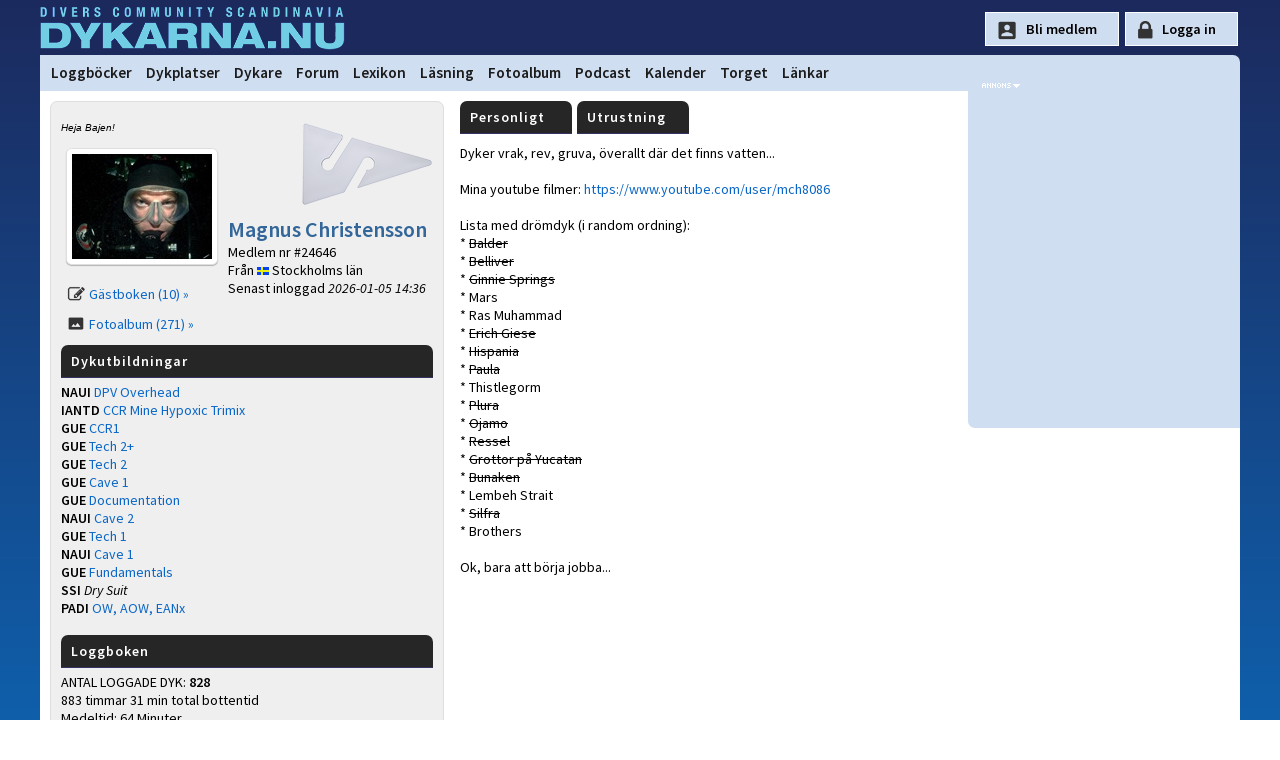

--- FILE ---
content_type: text/html
request_url: https://www.dykarna.nu/dykare/24646.html
body_size: 19277
content:

<!DOCTYPE html PUBLIC "-//W3C//DTD XHTML 1.0 Transitional//EN" "http://www.w3.org/TR/xhtml1/DTD/xhtml1-transitional.dtd">
<html xmlns="http://www.w3.org/1999/xhtml" xmlns:og="http://ogp.me/ns#" xmlns:fb="https://www.facebook.com/2008/fbml">
<head>
	<link rel="preconnect" href="https://fonts.gstatic.com/" crossorigin>
	<link rel="dns-prefetch" href="https://fonts.gstatic.com/">

	<title>Magnus Christensson, personlig presentation | dykarna.nu</title>
	<meta http-equiv="content-type" content="text/html; charset=iso-8859-1" />
	<meta http-equiv="content-language" content="sv-se" />
	<meta name="description" content="Dyker vrak, rev, gruva, &#246;verallt d&#228;r det finns vatten... Mina youtube filmer: user/mch8086 Lista med dr&#246;mdyk (i random ordning): * &lt;s&gt;Balder&lt;/s&gt; * &lt;s&gt;Belliver&lt;/s&gt;  - L&#228;s mer om Magnus Christensson och dykning h&#228;r." />
	<meta name="robots" content="index,follow" />
	<meta name="viewport" content="width=device-width, initial-scale=1">
	<meta property="og:title" content="Magnus Christensson, personlig presentation" />
	<meta property="og:type" content="article" />
	<meta property="og:url" content="https://www.dykarna.nu" />
	<meta property="og:image" content="/userPhotos/24646.jpg" />
	<meta property="og:description" content="Dyker vrak, rev, gruva, &#246;verallt d&#228;r det finns vatten... Mina youtube filmer: user/mch8086 Lista med dr&#246;mdyk (i random ordning): * &lt;s&gt;Balder&lt;/s&gt; * &lt;s&gt;Belliver&lt;/s&gt;  - L&#228;s mer om Magnus Christensson och dykning h&#228;r." />
	<meta property="og:site_name" content="dykarna" />
	<meta property="fb:admins" content="dykarna" />
	<meta property="fb:app_id" content="221513726042" />
	
	<link rel="alternate" type="application/rss+xml" href="/rss/news.xml" title="dykarna.nu - Nyheterna" />
	<link rel="alternate" type="application/rss+xml" href="/rss/forum.xml" title="dykarna.nu - Forum" />
	<link rel="alternate" type="application/rss+xml" href="/rss/dykplats.asp" title="dykarna.nu - Dykplatser" />
	<link rel="stylesheet" href="https://fonts.googleapis.com/css?family=Source+Sans+Pro:200,200i,300,300i,400,400i,600,600i" >
	<link rel="stylesheet" type="text/css" href="/css/main2025.css?u=53" media="screen" />
	
	
	<link rel="stylesheet" type="text/css" href="/includes/greybox/2/css/lightboxmin.css" />
	<link rel="image_src" href="/userPhotos/24646.jpg" />
	<link rel="apple-touch-icon" sizes="180x180" href="/img/apple-icon-180x180.png">
	<link rel="apple-touch-icon" sizes="152x152" href="/img/apple-icon-152x152.png">
	<link rel="apple-touch-icon" href="/img/apple-icon-120x120.png">

	<script type="text/javascript" src="/js/page_functions.js"></script>
	
	<script type="text/javascript">
	  var _gaq = _gaq || [];
	  _gaq.push(['_setAccount', 'UA-970935-1']);
	  _gaq.push(['_trackPageview']);

	  (function() {
		var ga = document.createElement('script'); ga.type = 'text/javascript'; ga.async = true;
		ga.src = ('https:' == document.location.protocol ? 'https://' : 'http://') + 'stats.g.doubleclick.net/dc.js';
		var s = document.getElementsByTagName('script')[0]; s.parentNode.insertBefore(ga, s);
	  })();
	</script>

	<!-- Google tag (gtag.js) GA4 -->
<script async src="https://www.googletagmanager.com/gtag/js?id=G-YYNPX5D7JS"></script>
	<script>
	  window.dataLayer = window.dataLayer || [];
	  function gtag(){dataLayer.push(arguments);}
	  gtag('js', new Date());

	  gtag('config', 'G-YYNPX5D7JS');
	</script>
</head>

<body>

<div id="page">
	<div id="top">
		<div id="toplogo" onclick="location.href='/'"></div><div class="topnav"><a href="javascript:void(0);" class="icon" onclick="showMainMenu()">
    <i class="fa fa-bars"></i>
  </a></div>

		
		<div id="loginform" style="float:right;height:40px;padding-top:12px;color:#fff;font-size:12px;">
		<input type="button" style="" id="signup-btn" value="Bli medlem" onclick="document.location=document.location.href='/register.asp';return">
		<input type="button" style="" id="loginsubmit" value="Logga in" onclick="document.location=document.location.href='/login?referer=https://www.dykarna.nu/user.asp?userId=24646';return">
			<!--<form method="post" action="/raw_data/login.asp" name="loginform">
				Namn:<input class="loginform" type="text" name="UserName" value=""	 />&nbsp;Lösen:<input class="loginform" type="password" maxlength="35" name="Password" value="" />
				<input type="hidden" name="referer" value="https://www.dykarna.nu/user.asp?userId=24646" />
				<div id="loginlayer" style="display:none" onmouseover="setVisibility('loginlayer', 'inline');">
					<input onClick="alert('Viktigt!\nVäljer du detta alternativ sparas ditt lösenord i klartext på din dator.\nVälj endast detta om endast du har tillgång till denna dator.')" type="checkbox" name="rememberMe" value="rememberMe"  />Kom ihåg mig
				</div>
				<input id="loginsubmit" type="submit" value="Logga in" onmouseover="setVisibility('loginlayer', 'inline');" />				
			</form>-->
		</div>
		
		
		
	</div>

	<div id="menycontainer">
	
<link rel="stylesheet" href="https://cdnjs.cloudflare.com/ajax/libs/font-awesome/4.7.0/css/font-awesome.min.css">
<style>

</style>


<div class="topnav" id="myTopnav">
	<div id="menuLeft" style="float:left;padding-left:4px;">	
		
		<a href="/dyknyheter/2026/" style="display:none;" class="mobileShow">Dyknyheter</a>
		<a href="/dyklogg/">Loggböcker</a>
		<a href="/dykplatser/">Dykplatser</a>
		<a href="/dykare/">Dykare</a>
		<a href="/forum/">Forum</a>
		<a href="/lexicon/">Lexikon</a>
		<a href="/storys/">Läsning</a>
		<a href="/fotoalbum/">Fotoalbum</a>
		<!--<a href="/webb-tv/">Webb-TV</a>-->
		<a href="/pod/">Podcast</a>
		<a href="/kalender/">Kalender</a>
		<a href="/torget/">Torget</a>
		<a href="/links/">Länkar</a>
	</div>
		<div class="mobileShow" style="float:right;display:none;padding-right:20px"">
			
				<div class="icon-lock" style="height:25px;padding-left:18px;"><a href="/login.asp?referer=https://www.dykarna.nu/user.asp?userId=24646">Logga in</a></div>
				
		</div>
		
 
</div>


<script>
function showMainMenu() {
  var x = document.getElementById("myTopnav");
  if (x.className === "topnav") {
    x.className += " responsive";
  } else {
    x.className = "topnav";
  }
}
</script>

	</div>
	
	<div id="middle">
		<div id="main">
	
		
	
<div id="usercol1">

		<div class="nyhetspuff_all" style="margin-bottom:10px;width:93%">
		
			<div style="margin-bottom:10px;">			
				<img style="margin:1px;margin-bottom:10px;max-height:100px;" vspace="0" align="right" alt="" src="/images/personalicons/19.png" /><p class="quote">Heja Bajen!</p>
			</div>
			
			<div class="" style="float:left;width:45%;">
				<a data-lightbox="image-1" data-title="" href="/userPhotos/24646.jpg"><img style="cursor:zoom-in" alt="Magnus Christensson" src="/userPhotos/thumb_large/24646.jpg?23:34:28" id="userphoto" /></a>
		<div class="icon_userguestbook mobileLower"><a href="/guestbook/24646/">G&#228;stboken (10) &#187;</a></div>
		
	
		<div class="icon_userphotoalbums"><a href="/fotoalbum/24646/">Fotoalbum (271) &#187;</a></div>
	
		</div>
		
		<div class="" style="float:left;width:55%;margin-bottom:15px;">
		
			<span class="rubrik_blue">Magnus Christensson</span><br />
			Medlem nr #24646<br />
			
				Från <img src="/images/flags/1.gif" alt="Sverige" />&nbsp;Stockholms län<br />
			Senast inloggad <i>2026-01-05 14:36</i><br />
			
		</div>
		<div class="mobile100left;">
			
			<br /><div class="blueheadlinebox" style="margin-bottom: 5px;">Dykutbildningar</div><strong>NAUI</strong>&nbsp;<a onclick="setVisibility('layer_utb72319', 'inline');">DPV Overhead</a><br />
					<div class="hiddenlayer" style="width: 300px;" id="layer_utb72319">
						<span class="icon_close" onclick="setVisibility('layer_utb72319', 'none');"></span><br /><br />
						<strong>DPV Overhead</strong><br />
						Anders Etander.<br />Stockholm - Tuna Hästberg.<br />Maj 2024.<br /><br />5 dyk, 313 minuter.
					</div>
					<strong>IANTD</strong>&nbsp;<a onclick="setVisibility('layer_utb71753', 'inline');">CCR Mine Hypoxic Trimix</a><br />
					<div class="hiddenlayer" style="width: 300px;" id="layer_utb71753">
						<span class="icon_close" onclick="setVisibility('layer_utb71753', 'none');"></span><br /><br />
						<strong>CCR Mine Hypoxic Trimix</strong><br />
						Phil Short.<br />Långban.<br />Februari 2022.<br /><br />5 dyk, 882 minuter.
					</div>
					<strong>GUE</strong>&nbsp;<a onclick="setVisibility('layer_utb71518', 'inline');">CCR1</a><br />
					<div class="hiddenlayer" style="width: 300px;" id="layer_utb71518">
						<span class="icon_close" onclick="setVisibility('layer_utb71518', 'none');"></span><br /><br />
						<strong>CCR1</strong><br />
						Antonio Bresciani.<br />Lysekil.<br />April 2021.<br /><br />10 dyk, 559 minuter.
					</div>
					<strong>GUE</strong>&nbsp;<a onclick="setVisibility('layer_utb71396', 'inline');">Tech 2+</a><br />
					<div class="hiddenlayer" style="width: 300px;" id="layer_utb71396">
						<span class="icon_close" onclick="setVisibility('layer_utb71396', 'none');"></span><br /><br />
						<strong>Tech 2+</strong><br />
						Uppgradering efter minst 25 Tech 2 dyk.
					</div>
					<strong>GUE</strong>&nbsp;<a onclick="setVisibility('layer_utb70503', 'inline');">Tech 2</a><br />
					<div class="hiddenlayer" style="width: 300px;" id="layer_utb70503">
						<span class="icon_close" onclick="setVisibility('layer_utb70503', 'none');"></span><br /><br />
						<strong>Tech 2</strong><br />
						Gideon Liew.<br />Åland.<br />September 2018.<br /><br />9 dyk, 489 minuter.
					</div>
					<strong>GUE</strong>&nbsp;<a onclick="setVisibility('layer_utb69071', 'inline');">Cave 1</a><br />
					<div class="hiddenlayer" style="width: 300px;" id="layer_utb69071">
						<span class="icon_close" onclick="setVisibility('layer_utb69071', 'none');"></span><br /><br />
						<strong>Cave 1</strong><br />
						Daniel Riordan, 2016.<br />Plura.<br /><br />12 dyk, 533 minuter.
					</div>
					<strong>GUE</strong>&nbsp;<a onclick="setVisibility('layer_utb68184', 'inline');">Documentation</a><br />
					<div class="hiddenlayer" style="width: 300px;" id="layer_utb68184">
						<span class="icon_close" onclick="setVisibility('layer_utb68184', 'none');"></span><br /><br />
						<strong>Documentation</strong><br />
						M/S Harm, September 2015.<br /><br />Instruktörer: JP Bresser och Aleksi Ilmonen.<br /><br />5 dyk, 259 minuter.
					</div>
					<strong>NAUI</strong>&nbsp;<a onclick="setVisibility('layer_utb67372', 'inline');">Cave 2</a><br />
					<div class="hiddenlayer" style="width: 300px;" id="layer_utb67372">
						<span class="icon_close" onclick="setVisibility('layer_utb67372', 'none');"></span><br /><br />
						<strong>Cave 2</strong><br />
						Stefan Hogeborn, OT. 2014-2015. Vagnhärad och A-gruvan.<br /><br />5 dyk, 244 minuter. Plus survey och erfarenhetsdyk utan instruktör.
					</div>
					<strong>GUE</strong>&nbsp;<a onclick="setVisibility('layer_utb66536', 'inline');">Tech 1</a><br />
					<div class="hiddenlayer" style="width: 300px;" id="layer_utb66536">
						<span class="icon_close" onclick="setVisibility('layer_utb66536', 'none');"></span><br /><br />
						<strong>Tech 1</strong><br />
						Mattias Vendlegård. Maj/Juni 2014. Vagnhärad + Åland (9 dyk, 444 minuter).
					</div>
					<strong>NAUI</strong>&nbsp;<a onclick="setVisibility('layer_utb64575', 'inline');">Cave 1</a><br />
					<div class="hiddenlayer" style="width: 300px;" id="layer_utb64575">
						<span class="icon_close" onclick="setVisibility('layer_utb64575', 'none');"></span><br /><br />
						<strong>Cave 1</strong><br />
						Stefan Hogeborn, Feb 2013 (9 dyk, 278 minuter).
					</div>
					<strong>GUE</strong>&nbsp;<a onclick="setVisibility('layer_utb64018', 'inline');">Fundamentals</a><br />
					<div class="hiddenlayer" style="width: 300px;" id="layer_utb64018">
						<span class="icon_close" onclick="setVisibility('layer_utb64018', 'none');"></span><br /><br />
						<strong>Fundamentals</strong><br />
						Stefan Hogeborn, OceanicTech, 2012 (5 dyk, 149 minuter).
					</div>
					<strong>SSI</strong>&nbsp;<i>Dry Suit</i><br /><strong>PADI</strong>&nbsp;<a onclick="setVisibility('layer_utb61369', 'inline');">OW, AOW, EANx</a><br />
					<div class="hiddenlayer" style="width: 300px;" id="layer_utb61369">
						<span class="icon_close" onclick="setVisibility('layer_utb61369', 'none');"></span><br /><br />
						<strong>OW, AOW, EANx</strong><br />
						OW: Glen Wallwork, Pro Dive Cairns, 2004 (4 dyk, 115 minuter).<br /><br />AOW: Glen Wallwork, Pro Dive Cairns 2004 (3 dyk, 87 minuter) + Cenon Arban, Sabang Inn, 2007 (2 dyk, 70 minuter).<br /><br />EANx: Roger Hovind, Alpin &amp; Dyk, 2009 (inga dyk).
					</div>
					
			
			<br />
			
			
			
			<div class="blueheadlinebox" style="margin-bottom: 5px;">Loggboken</div>
			
			ANTAL LOGGADE DYK: <strong>828</strong><br />
							
			883 timmar 31 min total bottentid<br />Medeltid: 64 Minuter.<br />Medeldjup: 28,9 meter.<br /><br /><a href="/dyklogg/userLogbook.asp?userId=24646">Visa loggar &#187;</a>					 
		</div>
		<div style="clear: both"></div>
		
	</div>	
	
	<strong>Senaste foton:</strong><br /><div class="img-shadow"><img class='linklook' src='/photos/thumb2019/2464620190302131235.jpg' alt='Pumpen i Gustav IIIs schakt p&#229; f&#246;rsta botten, ca 30 meters vattendjup.' onclick="javascript:popup('/fotoalbum/28825/351720.html')" /></div><div class="img-shadow"><img class='linklook' src='/photos/thumb2018/2464620180318124504.jpg' alt='Christina pelare, n&#228;ra ing&#229;ngen till tunnrumsrutten (gamla str&#228;ckningen).' onclick="javascript:popup('/fotoalbum/28825/348786.html')" /></div><div class="img-shadow"><img class='linklook' src='/photos/thumb2018/2464620180318124412.jpg' alt='Skottk&#228;rran.' onclick="javascript:popup('/fotoalbum/28825/348785.html')" /></div><div class="img-shadow"><img class='linklook' src='/photos/thumb2018/2464620180318124221.jpg' alt='G&#229;ngen mellan tunnrummet och gr&#228;vst&#228;llet.' onclick="javascript:popup('/fotoalbum/28825/348784.html')" /></div>
</div>
	
			<div style="float:left; margin-left:0px;" class="linklook" onclick="setVisibility('usercol2', 'inline');setVisibility('usercolEquipment', 'none');">
				<div style="width: 100px;" class="blueheadlinebox_u_l">
				<div class="blueheadlinebox_u_r">
				</div>
				</div>
				<div style="width: 95px;" class="blueheadlinebox">Personligt</div>
			</div>
	
			<div style="float:left; margin-left:5px;" class="linklook" onclick="setVisibility('usercol2', 'none');setVisibility('usercolEquipment', 'inline');">
				<div style="width: 100px;" class="blueheadlinebox_u_l">
				<div class="blueheadlinebox_u_r">
				</div>
				</div>
				<div style="width: 95px;" class="blueheadlinebox">Utrustning</div>
			</div>
		<div id="usercolEquipment">Lagom mycket prylar.</div><div id="usercol2">Dyker vrak, rev, gruva, &#246;verallt d&#228;r det finns vatten...<br />
<br />
Mina youtube filmer: <a href="http://www.youtube.com/user/mch8086" target="_blank">https://www.youtube.com/user/mch8086</a><br />
<br />
Lista med dr&#246;mdyk (i random ordning):<br />
* <s>Balder</s><br />
* <s>Belliver</s><br />
* <s>Ginnie Springs</s><br />
* Mars<br />
* Ras Muhammad<br />
* <s>Erich Giese</s><br />
* <s>Hispania</s><br />
* <s>Paula</s><br />
* Thistlegorm<br />
* <s>Plura</s><br />
* <s>Ojamo</s><br />
* <s>Ressel</s><br />
* <s>Grottor p&#229; Yucatan</s><br />
* <s>Bunaken</s><br />
* Lembeh Strait<br />
* <s>Silfra</s><br />
* Brothers<br />
<br />
Ok, bara att b&#246;rja jobba...</div>
		</div>

	<div id="rightbanners">
		<div id="ad_ico"></div>
			<div style="min-height:300px">
				<span onclick="window.open('/links/openpage.asp?linkId=1566&amp;addId=126&amp;url=https://www.gasbolaget.se/')"><img class="rightbanner" src="/banners2/126.gif?" width="" height="" alt="" /></span><br />
		<span onclick="window.open('/links/openpage.asp?linkId=&amp;addId=185&amp;url=https://www.vrakdykarpensionatet.se?utm_source=dykarna_nu&amp;utm_medium=banner&amp;utm_campaign=right-banner&amp;content=logo')"><img class="rightbanner" src="/banners2/185.png?" width="" height="" alt="" /></span><br />
		<span onclick="window.open('/links/openpage.asp?linkId=&amp;addId=194&amp;url=https://adventer.se/nyhetsbrev/?utm_source=dykarna_nu&amp;utm_medium=banner&amp;utm_campaign=right-banner&amp;content=dyk-in-i-nya-aventyr')"><img class="rightbanner" src="/banners2/194.png?" width="" height="" alt="" /></span><br />

		</div>
			<!--<div style="margin-top:3px;width:250px;height:150px;background:white;margin:0 auto;">
				<script async src="https://pagead2.googlesyndication.com/pagead/js/adsbygoogle.js"></script>
				
				<ins class="adsbygoogle"
					 style="display:inline-block;width:250px;height:150px"
					 data-ad-client="ca-pub-3129298861918846"
					 data-ad-slot="3718503813"></ins>
				<script>
					 (adsbygoogle = window.adsbygoogle || []).push({});
				</script>
			</div>-->
				
				
			
		</div> 	
	</div>

</div>
	<div id="footer">
		<div id="footercontent" style="max-width:980px;margin:0 auto 0px auto;">
			<div style="float:left;width:33%;padding:10px;line-height:180%">
				<strong>INFORMATION OM DYKARNA.NU</strong><br />
				<a href="/info.asp">Om dykarna.nu</a><br />
				<a href="/faq.asp">Vanliga frågor och svar</a><br />
				<a href="/om-oss/villkor.asp">Medlemsvillkor &amp; Cookies</a><br />
				<a href="/om-oss/kontakt.asp">Kontakta oss</a><br />
			</div>
			
			<div style="float:left;width:50%;padding:10px;line-height:180%">
				<strong>ANNONSERING | SAMARBETE</strong><br />
				<a href="/om-oss/annonsera.asp">Annonsera</a><br />
				<a href="/banners/banners.asp">Länka till oss</a><br />
				<a href="/s/helpers">Sponsorer</a><br />
			</div>
			
			<div style="float:left;width:55%;margin:7px;margin-top:10px;">
				<img class="linklook" style="margin-right:10px;" onclick="window.open('https://www.facebook.com/dykarna')" alt="facebook" src="/img/bootstrap/facebook.svg" height="32" width="32" />
				<img class="linklook" style="margin-right:10px;" onclick="window.open('https://www.youtube.com/user/dykarnanu')" alt="youtube" src="/img/bootstrap/youtube.svg" height="32" width="32" />
				<!--<img class="linklook" style="margin-right:10px;" onclick="window.open('https://twitter.com/dykarnanu')" alt="twitter" src="/img/bootstrap/twitter.svg" height="32" width="32" />-->
				<img class="linklook" style="margin-right:10px;" onclick="window.open('https://instagram.com/dykarna')" alt="instagram" src="/img/bootstrap/instagram.svg" height="32" width="32" />
			</div>
			
			<div style="padding:9px;clear:left;margin-top:40px;">
			<hr />
				Copyright &copy; 1999-2026 dykarna punkt nu AB | Sajten om dykning, av dykare, för dykare.
			</div>
		</div>
	</div>


<script type="text/javascript" src="/includes/greybox/2/js/lightbox-plus-jquery.min.js"></script>

</body>
</html>
